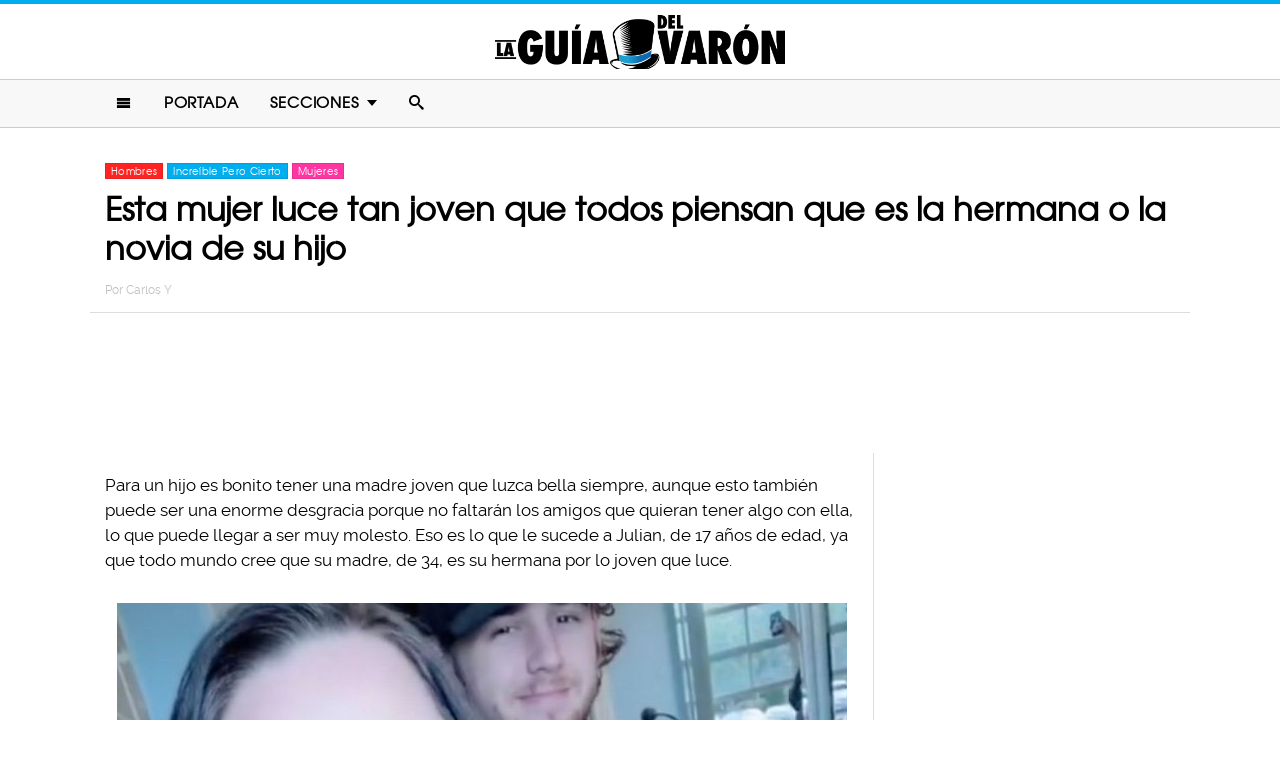

--- FILE ---
content_type: text/html; charset=UTF-8
request_url: https://www.laguiadelvaron.com/hombres/luce-tan-joven-la-confunden-con-hermana-de-su-hijo/
body_size: 10073
content:
<!DOCTYPE html>
<html lang="es" xmlns:og="http://ogp.me/ns#" xmlns:fb="http://ogp.me/ns/fb#">
<head >
<meta charset="UTF-8" />
<meta name="description" content="Dayna Qazi tiene 34 años de edad y su hijo Julian, 17, pero constantemente les preguntan si son hermanos, por lo que compartieron un video en redes bromeando con esto" />
<meta name="viewport" content="width=device-width, initial-scale=1" />
<meta name="viewport" content="width=device-width, initial-scale=1.0"/><title>Madre e hijo parecen hermanos; ella luce muy joven</title>
<meta name='robots' content='max-image-preview:large' />
<script type="text/javascript" id="wpp-js" src="https://www.laguiadelvaron.com/wp-content/plugins/wordpress-popular-posts/assets/js/wpp.min.js" async="async" data-sampling="1" data-sampling-rate="75" data-api-url="https://www.laguiadelvaron.com/wp-json/wordpress-popular-posts" data-post-id="376353" data-token="5786bd8e39" data-lang="0" data-debug="0"></script>

<script>function loadFont(a,b,c){function d(){if(!window.FontFace)return!1;var a=new FontFace("t",'url("data:application/font-woff2,") format("woff2")');return a.load(),"loading"===a.status}var e=navigator.userAgent,f=!window.addEventListener||e.match(/(Android (2|3|4.0|4.1|4.2|4.3))|(Opera (Mini|Mobi))/)&&!e.match(/Chrome/);if(!f){var g={};try{g=localStorage||{}}catch(h){}var i="x-font-"+a,j=i+"url",k=i+"css",l=g[j],m=g[k],n=document.createElement("style");if(n.rel="stylesheet",document.head.appendChild(n),!m||l!==b&&l!==c){var o=c&&d()?c:b,p=new XMLHttpRequest;p.open("GET",o),p.onload=function(){p.status>=200&&p.status<400&&(g[j]=o,g[k]=n.textContent=p.responseText)},p.send()}else n.textContent=m}}</script><script>loadFont('laguiafont', '/wp-content/themes/lgdv/css/data3-woff.css?v5.2', '/wp-content/themes/lgdv/css/data3-woff2.css?v5.2')</script>

<link rel='dns-prefetch' href='//www.laguiadelvaron.com' />
<link rel="alternate" type="application/rss+xml" title="La Guia Del Varon &raquo; Feed" href="https://www.laguiadelvaron.com/feed/" />
<link rel="alternate" type="application/rss+xml" title="La Guia Del Varon &raquo; Comments Feed" href="https://www.laguiadelvaron.com/comments/feed/" />
<link rel="canonical" href="https://www.laguiadelvaron.com/hombres/luce-tan-joven-la-confunden-con-hermana-de-su-hijo/" />
<link rel='stylesheet' id='lgdv-css' href='https://www.laguiadelvaron.com/wp-content/themes/lgdv/style.css?ver=20170901ar4' type='text/css' media='all' />
<link rel='stylesheet' id='wp-block-library-css' href='https://www.laguiadelvaron.com/wp-includes/css/dist/block-library/style.min.css?ver=6.5.7' type='text/css' media='all' />
<style id='classic-theme-styles-inline-css' type='text/css'>
/*! This file is auto-generated */
.wp-block-button__link{color:#fff;background-color:#32373c;border-radius:9999px;box-shadow:none;text-decoration:none;padding:calc(.667em + 2px) calc(1.333em + 2px);font-size:1.125em}.wp-block-file__button{background:#32373c;color:#fff;text-decoration:none}
</style>
<style id='global-styles-inline-css' type='text/css'>
body{--wp--preset--color--black: #000000;--wp--preset--color--cyan-bluish-gray: #abb8c3;--wp--preset--color--white: #ffffff;--wp--preset--color--pale-pink: #f78da7;--wp--preset--color--vivid-red: #cf2e2e;--wp--preset--color--luminous-vivid-orange: #ff6900;--wp--preset--color--luminous-vivid-amber: #fcb900;--wp--preset--color--light-green-cyan: #7bdcb5;--wp--preset--color--vivid-green-cyan: #00d084;--wp--preset--color--pale-cyan-blue: #8ed1fc;--wp--preset--color--vivid-cyan-blue: #0693e3;--wp--preset--color--vivid-purple: #9b51e0;--wp--preset--gradient--vivid-cyan-blue-to-vivid-purple: linear-gradient(135deg,rgba(6,147,227,1) 0%,rgb(155,81,224) 100%);--wp--preset--gradient--light-green-cyan-to-vivid-green-cyan: linear-gradient(135deg,rgb(122,220,180) 0%,rgb(0,208,130) 100%);--wp--preset--gradient--luminous-vivid-amber-to-luminous-vivid-orange: linear-gradient(135deg,rgba(252,185,0,1) 0%,rgba(255,105,0,1) 100%);--wp--preset--gradient--luminous-vivid-orange-to-vivid-red: linear-gradient(135deg,rgba(255,105,0,1) 0%,rgb(207,46,46) 100%);--wp--preset--gradient--very-light-gray-to-cyan-bluish-gray: linear-gradient(135deg,rgb(238,238,238) 0%,rgb(169,184,195) 100%);--wp--preset--gradient--cool-to-warm-spectrum: linear-gradient(135deg,rgb(74,234,220) 0%,rgb(151,120,209) 20%,rgb(207,42,186) 40%,rgb(238,44,130) 60%,rgb(251,105,98) 80%,rgb(254,248,76) 100%);--wp--preset--gradient--blush-light-purple: linear-gradient(135deg,rgb(255,206,236) 0%,rgb(152,150,240) 100%);--wp--preset--gradient--blush-bordeaux: linear-gradient(135deg,rgb(254,205,165) 0%,rgb(254,45,45) 50%,rgb(107,0,62) 100%);--wp--preset--gradient--luminous-dusk: linear-gradient(135deg,rgb(255,203,112) 0%,rgb(199,81,192) 50%,rgb(65,88,208) 100%);--wp--preset--gradient--pale-ocean: linear-gradient(135deg,rgb(255,245,203) 0%,rgb(182,227,212) 50%,rgb(51,167,181) 100%);--wp--preset--gradient--electric-grass: linear-gradient(135deg,rgb(202,248,128) 0%,rgb(113,206,126) 100%);--wp--preset--gradient--midnight: linear-gradient(135deg,rgb(2,3,129) 0%,rgb(40,116,252) 100%);--wp--preset--font-size--small: 13px;--wp--preset--font-size--medium: 20px;--wp--preset--font-size--large: 36px;--wp--preset--font-size--x-large: 42px;--wp--preset--spacing--20: 0.44rem;--wp--preset--spacing--30: 0.67rem;--wp--preset--spacing--40: 1rem;--wp--preset--spacing--50: 1.5rem;--wp--preset--spacing--60: 2.25rem;--wp--preset--spacing--70: 3.38rem;--wp--preset--spacing--80: 5.06rem;--wp--preset--shadow--natural: 6px 6px 9px rgba(0, 0, 0, 0.2);--wp--preset--shadow--deep: 12px 12px 50px rgba(0, 0, 0, 0.4);--wp--preset--shadow--sharp: 6px 6px 0px rgba(0, 0, 0, 0.2);--wp--preset--shadow--outlined: 6px 6px 0px -3px rgba(255, 255, 255, 1), 6px 6px rgba(0, 0, 0, 1);--wp--preset--shadow--crisp: 6px 6px 0px rgba(0, 0, 0, 1);}:where(.is-layout-flex){gap: 0.5em;}:where(.is-layout-grid){gap: 0.5em;}body .is-layout-flex{display: flex;}body .is-layout-flex{flex-wrap: wrap;align-items: center;}body .is-layout-flex > *{margin: 0;}body .is-layout-grid{display: grid;}body .is-layout-grid > *{margin: 0;}:where(.wp-block-columns.is-layout-flex){gap: 2em;}:where(.wp-block-columns.is-layout-grid){gap: 2em;}:where(.wp-block-post-template.is-layout-flex){gap: 1.25em;}:where(.wp-block-post-template.is-layout-grid){gap: 1.25em;}.has-black-color{color: var(--wp--preset--color--black) !important;}.has-cyan-bluish-gray-color{color: var(--wp--preset--color--cyan-bluish-gray) !important;}.has-white-color{color: var(--wp--preset--color--white) !important;}.has-pale-pink-color{color: var(--wp--preset--color--pale-pink) !important;}.has-vivid-red-color{color: var(--wp--preset--color--vivid-red) !important;}.has-luminous-vivid-orange-color{color: var(--wp--preset--color--luminous-vivid-orange) !important;}.has-luminous-vivid-amber-color{color: var(--wp--preset--color--luminous-vivid-amber) !important;}.has-light-green-cyan-color{color: var(--wp--preset--color--light-green-cyan) !important;}.has-vivid-green-cyan-color{color: var(--wp--preset--color--vivid-green-cyan) !important;}.has-pale-cyan-blue-color{color: var(--wp--preset--color--pale-cyan-blue) !important;}.has-vivid-cyan-blue-color{color: var(--wp--preset--color--vivid-cyan-blue) !important;}.has-vivid-purple-color{color: var(--wp--preset--color--vivid-purple) !important;}.has-black-background-color{background-color: var(--wp--preset--color--black) !important;}.has-cyan-bluish-gray-background-color{background-color: var(--wp--preset--color--cyan-bluish-gray) !important;}.has-white-background-color{background-color: var(--wp--preset--color--white) !important;}.has-pale-pink-background-color{background-color: var(--wp--preset--color--pale-pink) !important;}.has-vivid-red-background-color{background-color: var(--wp--preset--color--vivid-red) !important;}.has-luminous-vivid-orange-background-color{background-color: var(--wp--preset--color--luminous-vivid-orange) !important;}.has-luminous-vivid-amber-background-color{background-color: var(--wp--preset--color--luminous-vivid-amber) !important;}.has-light-green-cyan-background-color{background-color: var(--wp--preset--color--light-green-cyan) !important;}.has-vivid-green-cyan-background-color{background-color: var(--wp--preset--color--vivid-green-cyan) !important;}.has-pale-cyan-blue-background-color{background-color: var(--wp--preset--color--pale-cyan-blue) !important;}.has-vivid-cyan-blue-background-color{background-color: var(--wp--preset--color--vivid-cyan-blue) !important;}.has-vivid-purple-background-color{background-color: var(--wp--preset--color--vivid-purple) !important;}.has-black-border-color{border-color: var(--wp--preset--color--black) !important;}.has-cyan-bluish-gray-border-color{border-color: var(--wp--preset--color--cyan-bluish-gray) !important;}.has-white-border-color{border-color: var(--wp--preset--color--white) !important;}.has-pale-pink-border-color{border-color: var(--wp--preset--color--pale-pink) !important;}.has-vivid-red-border-color{border-color: var(--wp--preset--color--vivid-red) !important;}.has-luminous-vivid-orange-border-color{border-color: var(--wp--preset--color--luminous-vivid-orange) !important;}.has-luminous-vivid-amber-border-color{border-color: var(--wp--preset--color--luminous-vivid-amber) !important;}.has-light-green-cyan-border-color{border-color: var(--wp--preset--color--light-green-cyan) !important;}.has-vivid-green-cyan-border-color{border-color: var(--wp--preset--color--vivid-green-cyan) !important;}.has-pale-cyan-blue-border-color{border-color: var(--wp--preset--color--pale-cyan-blue) !important;}.has-vivid-cyan-blue-border-color{border-color: var(--wp--preset--color--vivid-cyan-blue) !important;}.has-vivid-purple-border-color{border-color: var(--wp--preset--color--vivid-purple) !important;}.has-vivid-cyan-blue-to-vivid-purple-gradient-background{background: var(--wp--preset--gradient--vivid-cyan-blue-to-vivid-purple) !important;}.has-light-green-cyan-to-vivid-green-cyan-gradient-background{background: var(--wp--preset--gradient--light-green-cyan-to-vivid-green-cyan) !important;}.has-luminous-vivid-amber-to-luminous-vivid-orange-gradient-background{background: var(--wp--preset--gradient--luminous-vivid-amber-to-luminous-vivid-orange) !important;}.has-luminous-vivid-orange-to-vivid-red-gradient-background{background: var(--wp--preset--gradient--luminous-vivid-orange-to-vivid-red) !important;}.has-very-light-gray-to-cyan-bluish-gray-gradient-background{background: var(--wp--preset--gradient--very-light-gray-to-cyan-bluish-gray) !important;}.has-cool-to-warm-spectrum-gradient-background{background: var(--wp--preset--gradient--cool-to-warm-spectrum) !important;}.has-blush-light-purple-gradient-background{background: var(--wp--preset--gradient--blush-light-purple) !important;}.has-blush-bordeaux-gradient-background{background: var(--wp--preset--gradient--blush-bordeaux) !important;}.has-luminous-dusk-gradient-background{background: var(--wp--preset--gradient--luminous-dusk) !important;}.has-pale-ocean-gradient-background{background: var(--wp--preset--gradient--pale-ocean) !important;}.has-electric-grass-gradient-background{background: var(--wp--preset--gradient--electric-grass) !important;}.has-midnight-gradient-background{background: var(--wp--preset--gradient--midnight) !important;}.has-small-font-size{font-size: var(--wp--preset--font-size--small) !important;}.has-medium-font-size{font-size: var(--wp--preset--font-size--medium) !important;}.has-large-font-size{font-size: var(--wp--preset--font-size--large) !important;}.has-x-large-font-size{font-size: var(--wp--preset--font-size--x-large) !important;}
.wp-block-navigation a:where(:not(.wp-element-button)){color: inherit;}
:where(.wp-block-post-template.is-layout-flex){gap: 1.25em;}:where(.wp-block-post-template.is-layout-grid){gap: 1.25em;}
:where(.wp-block-columns.is-layout-flex){gap: 2em;}:where(.wp-block-columns.is-layout-grid){gap: 2em;}
.wp-block-pullquote{font-size: 1.5em;line-height: 1.6;}
</style>
<link rel="https://api.w.org/" href="https://www.laguiadelvaron.com/wp-json/" /><link rel="alternate" type="application/json" href="https://www.laguiadelvaron.com/wp-json/wp/v2/posts/376353" /><link rel="alternate" type="application/json+oembed" href="https://www.laguiadelvaron.com/wp-json/oembed/1.0/embed?url=https%3A%2F%2Fwww.laguiadelvaron.com%2Fhombres%2Fluce-tan-joven-la-confunden-con-hermana-de-su-hijo%2F" />
<link rel="alternate" type="text/xml+oembed" href="https://www.laguiadelvaron.com/wp-json/oembed/1.0/embed?url=https%3A%2F%2Fwww.laguiadelvaron.com%2Fhombres%2Fluce-tan-joven-la-confunden-con-hermana-de-su-hijo%2F&#038;format=xml" />
		<meta property="fb:pages" content="671899149606397" />
					<meta property="ia:markup_url" content="https://www.laguiadelvaron.com/hombres/luce-tan-joven-la-confunden-con-hermana-de-su-hijo/?ia_markup=1" />
			            <style id="wpp-loading-animation-styles">@-webkit-keyframes bgslide{from{background-position-x:0}to{background-position-x:-200%}}@keyframes bgslide{from{background-position-x:0}to{background-position-x:-200%}}.wpp-widget-block-placeholder,.wpp-shortcode-placeholder{margin:0 auto;width:60px;height:3px;background:#dd3737;background:linear-gradient(90deg,#dd3737 0%,#571313 10%,#dd3737 100%);background-size:200% auto;border-radius:3px;-webkit-animation:bgslide 1s infinite linear;animation:bgslide 1s infinite linear}</style>
            <link rel="icon" href="https://www.laguiadelvaron.com/wp-content/themes/lgdv/images/favicon.ico" />
<style type="text/css">.site-title a { background: url(https://www.laguiadelvaron.com/wp-content/uploads/2023/01/Logo-LGDV-528-x110.png) no-repeat !important; }</style>
<script type='text/javascript' src="/wp-content/themes/lgdv/js/allv25.js?v170302a" async></script>
<meta property="fb:pages" content="671899149606397" />

<!-- Google Tag Manager -->
<script>(function(w,d,s,l,i){w[l]=w[l]||[];w[l].push({'gtm.start':
new Date().getTime(),event:'gtm.js'});var f=d.getElementsByTagName(s)[0],
j=d.createElement(s),dl=l!='dataLayer'?'&l='+l:'';j.async=true;j.src=
'https://www.googletagmanager.com/gtm.js?id='+i+dl;f.parentNode.insertBefore(j,f);
})(window,document,'script','dataLayer','GTM-M2CK5J');</script>
<!-- End Google Tag Manager -->

<!-- Google Tag Manager (noscript) -->
<noscript><iframe src="https://www.googletagmanager.com/ns.html?id=GTM-M2CK5J"
height="0" width="0" style="display:none;visibility:hidden"></iframe></noscript>
<!-- End Google Tag Manager (noscript) --><!-- AdX -->
<script async src="https://securepubads.g.doubleclick.net/tag/js/gpt.js"></script>
<script>
  window.googletag = window.googletag || {cmd: []};
  googletag.cmd.push(function() {
    googletag.defineSlot('/86430479/LGDV/LGDV_Top_Billboard', [[336, 280], [300, 250], [728, 90], [970, 250], [320, 50], [970, 90], [1, 1], [320, 100]], 'div-gpt-ad-1653885668587-0').addService(googletag.pubads());
    googletag.defineSlot('/86430479/LGDV/LGDV_POSTS_1ST', [[336, 280], [1, 1], [300, 250], 'fluid'], 'div-gpt-ad-1507916684908-1').addService(googletag.pubads());
    googletag.defineSlot('/86430479/LGDV/LGDV_POSTS_2ND', [[300, 250], [336, 280]], 'div-gpt-ad-1507916684908-2').addService(googletag.pubads());
    googletag.defineSlot('/86430479/LGDV/LGDV_POSTS_3RD', [[160, 600], [336, 280], [300, 250], [300, 600]], 'div-gpt-ad-1507916684908-3').addService(googletag.pubads());
    googletag.defineSlot('/86430479/LGDV/LGDV_POSTS_4TH', [300, 250], 'div-gpt-ad-1507916684908-4').addService(googletag.pubads());
    googletag.defineSlot('/86430479/LGDV/LGDV_POSTS_5TH', [[300, 250], [300, 600]], 'div-gpt-ad-1507916684908-5').addService(googletag.pubads());

    googletag.pubads().enableSingleRequest();
    googletag.pubads().collapseEmptyDivs();
    googletag.pubads().enableVideoAds();

  // C) Enable lazy loading with...
  googletag.pubads().enableLazyLoad({
    fetchMarginPercent: 100,  // Fetch slots within 1 viewports.
    renderMarginPercent: 75,  // Render slots within .75 viewports.
    mobileScaling: 2  // 2X the above values on mobile.
  });

    googletag.enableServices();
  });
</script><!-- Auto ads -->
<script data-ad-client="ca-pub-1826128735587518" async src="https://pagead2.googlesyndication.com/pagead/js/adsbygoogle.js"></script><link rel="preload" href="/wp-content/themes/lgdv/style.css?ver=20170901ar4" as="style"><link rel="preload" href="/wp-includes/css/dist/block-library/style.min.css?ver=6.5.7" as="style">
<!-- START - Open Graph and Twitter Card Tags 3.3.3 -->
 <!-- Facebook Open Graph -->
  <meta property="og:locale" content="es_LA"/>
  <meta property="og:site_name" content="La Guia Del Varon"/>
  <meta property="og:title" content="Esta mujer luce tan joven que todos piensan que es la hermana o la novia de su hijo"/>
  <meta property="og:url" content="https://www.laguiadelvaron.com/hombres/luce-tan-joven-la-confunden-con-hermana-de-su-hijo/"/>
  <meta property="og:type" content="article"/>
  <meta property="og:description" content="Para un hijo es bonito tener una madre joven que luzca bella siempre, aunque esto también puede ser una enorme desgracia porque no faltarán los amigos que quieran tener algo con ella, lo que puede llegar a ser muy molesto. Eso es lo que le sucede a Julian, de 17 años de edad, ya que todo mundo cree"/>
  <meta property="og:image" content="https://www.laguiadelvaron.com/wp-content/uploads/2020/05/COVER-ñora3.jpg"/>
  <meta property="og:image:url" content="https://www.laguiadelvaron.com/wp-content/uploads/2020/05/COVER-ñora3.jpg"/>
  <meta property="og:image:secure_url" content="https://www.laguiadelvaron.com/wp-content/uploads/2020/05/COVER-ñora3.jpg"/>
  <meta property="article:published_time" content="2020-05-15T12:32:53-05:00"/>
  <meta property="article:modified_time" content="2020-05-15T12:32:58-05:00" />
  <meta property="og:updated_time" content="2020-05-15T12:32:58-05:00" />
  <meta property="fb:app_id" content="1725804174370182"/>
 <!-- Google+ / Schema.org -->
 <!-- Twitter Cards -->
 <!-- SEO -->
 <!-- Misc. tags -->
 <!-- is_singular -->
<!-- END - Open Graph and Twitter Card Tags 3.3.3 -->
	
</head>
<body class="post-template-default single single-post postid-376353 single-format-standard custom-header header-image header-full-width content-sidebar genesis-breadcrumbs-hidden" itemscope itemtype="https://schema.org/WebPage">	<div id="sb-site">
<div class="site-container"><header class="site-header" itemscope itemtype="https://schema.org/WPHeader"><div class="wrap"><div class="title-area"><p class="site-title" itemprop="headline"><a href="https://www.laguiadelvaron.com/">La Guia Del Varon</a></p></div><div class="clearfix"></div>
<div class="responsive-search sb-right">
    <form role="search" method="get" class="search-form" action="https://www.laguiadelvaron.com/">
            <input type="text" value="" name="s" class="search-input" placeholder="Buscar en el sitio" /><input type="submit" class="search-submit" value="Buscar" />
    </form>
</div>
    <a class="sb-toggle-left" href="#"><i class="icon-menu"></i></a>
	<a class="sb-toggle-right search-icon" href="#"><i class="icon-search"></i></a>
</div></header><nav class="nav-primary" aria-label="Main" itemscope itemtype="https://schema.org/SiteNavigationElement"><div class="wrap"><ul id="menu-main-menu" class="menu genesis-nav-menu menu-primary"><li class="menu-item mobile-item"><a class="sb-toggle-left" href="#"><i class="icon-menu"></i></a></li><li id="menu-item-153" class="menu-item menu-item-type-custom menu-item-object-custom menu-item-153"><a href="/" itemprop="url"><span itemprop="name">Portada</span></a></li>
<li id="menu-item-154" class="menu-item menu-item-type-custom menu-item-object-custom menu-item-has-children menu-item-154"><a itemprop="url"><span itemprop="name">Secciones</span></a>
<ul class="sub-menu">
	<li id="menu-item-1516" class="menu-item menu-item-type-taxonomy menu-item-object-category menu-item-1516"><a href="https://www.laguiadelvaron.com/category/autos/" itemprop="url"><span itemprop="name">Autos</span></a></li>
	<li id="menu-item-960" class="menu-item menu-item-type-taxonomy menu-item-object-category menu-item-960"><a href="https://www.laguiadelvaron.com/category/deportes/" itemprop="url"><span itemprop="name">Deportes</span></a></li>
	<li id="menu-item-969" class="menu-item menu-item-type-taxonomy menu-item-object-category menu-item-969"><a href="https://www.laguiadelvaron.com/category/entretenimiento/" itemprop="url"><span itemprop="name">Entretenimiento</span></a></li>
	<li id="menu-item-1518" class="menu-item menu-item-type-taxonomy menu-item-object-category menu-item-1518"><a href="https://www.laguiadelvaron.com/category/estilo/" itemprop="url"><span itemprop="name">Estilo &#038; Moda</span></a></li>
	<li id="menu-item-962" class="menu-item menu-item-type-taxonomy menu-item-object-category current-post-ancestor current-menu-parent current-post-parent menu-item-962"><a href="https://www.laguiadelvaron.com/category/hombres/" itemprop="url"><span itemprop="name">Hombres</span></a></li>
	<li id="menu-item-963" class="menu-item menu-item-type-taxonomy menu-item-object-category menu-item-963"><a href="https://www.laguiadelvaron.com/category/humor/" itemprop="url"><span itemprop="name">Humor &#038; Risa</span></a></li>
	<li id="menu-item-1519" class="menu-item menu-item-type-taxonomy menu-item-object-category current-post-ancestor current-menu-parent current-post-parent menu-item-1519"><a href="https://www.laguiadelvaron.com/category/increible/" itemprop="url"><span itemprop="name">Increíble Pero Cierto</span></a></li>
	<li id="menu-item-964" class="menu-item menu-item-type-taxonomy menu-item-object-category current-post-ancestor current-menu-parent current-post-parent menu-item-964"><a href="https://www.laguiadelvaron.com/category/mujeres/" itemprop="url"><span itemprop="name">Mujeres</span></a></li>
	<li id="menu-item-965" class="menu-item menu-item-type-taxonomy menu-item-object-category menu-item-965"><a href="https://www.laguiadelvaron.com/category/noticias/" itemprop="url"><span itemprop="name">Noticias</span></a></li>
	<li id="menu-item-966" class="menu-item menu-item-type-taxonomy menu-item-object-category menu-item-966"><a href="https://www.laguiadelvaron.com/category/relaciones/" itemprop="url"><span itemprop="name">Relaciones</span></a></li>
	<li id="menu-item-970" class="menu-item menu-item-type-taxonomy menu-item-object-category menu-item-970"><a href="https://www.laguiadelvaron.com/category/tecnologia/" itemprop="url"><span itemprop="name">Tecnología</span></a></li>
	<li id="menu-item-968" class="menu-item menu-item-type-taxonomy menu-item-object-category menu-item-968"><a href="https://www.laguiadelvaron.com/category/videos/" itemprop="url"><span itemprop="name">Videos</span></a></li>
</ul>
</li>
<li class="menu-item mobile-item"><a class="sb-toggle-right search-icon" href="#"><i class="icon-search"></i></a></li></ul></div></nav><div class="site-inner">   <div class="header-box">
   <div class="single-post-category">
                    <a rel="category tag" class="hombres" href="https://www.laguiadelvaron.com/category/hombres/">Hombres</a>
                        <a rel="category tag" class="increible" href="https://www.laguiadelvaron.com/category/increible/">Increíble Pero Cierto</a>
                        <a rel="category tag" class="mujeres" href="https://www.laguiadelvaron.com/category/mujeres/">Mujeres</a>
               </div>
   <h1 class="entry-title" itemprop="headline">Esta mujer luce tan joven que todos piensan que es la hermana o la novia de su hijo</h1>
<p class="entry-meta">Por <span class="entry-author" itemprop="author" itemscope itemtype="http://schema.org/Person"><a href="https://www.laguiadelvaron.com/author/carlos" class="entry-author-link" itemprop="url" rel="author"><span class="entry-author-name" itemprop="name">Carlos Y</span></a></span></p>
</div> 
    <div class="topbillboard"  style="float:none; text-align:center; margin:2rem 0!important; min-height:100px;">
  
  <!-- /86430479/LGDV/LGDV_Top_Billboard -->
  <div id='div-gpt-ad-1653885668587-0'>
    <script>
      googletag.cmd.push(function() { googletag.display('div-gpt-ad-1653885668587-0'); });
    </script>
  </div>

</div><div class="content-sidebar-wrap"><main class="content"><article class="post-376353 post type-post status-publish format-standard has-post-thumbnail category-hombres category-increible category-mujeres entry" aria-label="Esta mujer luce tan joven que todos piensan que es la hermana o la novia de su hijo" itemscope itemtype="https://schema.org/CreativeWork"><header class="entry-header"></header><div class="entry-content" itemprop="text"><p>Para un hijo es bonito tener una madre joven que luzca bella siempre, aunque esto también puede ser una enorme desgracia porque no faltarán los amigos que quieran tener algo con ella, lo que puede llegar a ser muy molesto. Eso es lo que le sucede a Julian, de 17 años de edad, ya que todo mundo cree que su madre, de 34, es su hermana por lo joven que luce.</p><div class="full-adsense" style="float:none;text-align:center;margin: 3rem 0;">

  <!-- /86430479/LGDV/LGDV_POSTS_1ST -->
  <div id='div-gpt-ad-1507916684908-1'>
  <script>
  googletag.cmd.push(function() { googletag.display('div-gpt-ad-1507916684908-1'); });
  </script>
  </div>

</div>
<p><a href="https://www.laguiadelvaron.com/wp-content/uploads/2020/05/delvide.jpg"><img decoding="async" class="alignnone size-large wp-image-376383" src="https://www.laguiadelvaron.com/wp-content/uploads/2020/05/delvide-730x383.jpg" alt="" width="730" height="383" srcset="https://www.laguiadelvaron.com/wp-content/uploads/2020/05/delvide-730x383.jpg 730w, https://www.laguiadelvaron.com/wp-content/uploads/2020/05/delvide-400x210.jpg 400w, https://www.laguiadelvaron.com/wp-content/uploads/2020/05/delvide-520x272.jpg 520w, https://www.laguiadelvaron.com/wp-content/uploads/2020/05/delvide.jpg 1200w" sizes="(max-width: 730px) 100vw, 730px" /></a></p>
<p>Dayna Qazi tiene 34 años y es madre de este joven, a quien dio a luz cuando ella tenía solo 16 años. Viven en Irvine, California y ella se dedica a la fotografía. A pesar de que ha tenido dificultades, ser madre es lo mejor que le ha pasado en la vida, y ahora que su hijo ya es casi un adulto disfruta mucho más haciendo cosas juntos.</p>
<p>Como ya están acostumbrados a que constantemente les pregunten si son hermanos, hicieron un video para bromear con esta situación y de inmediato se hizo viral alcanzando miles de vistas, y es que en realidad es una mujer joven y le ayuda llevar una vida sana. Reconoce que no se arrepiente de su maternidad temprana, ya que ahora su hijo es su mejor amigo.</p>
<p><a href="https://www.laguiadelvaron.com/wp-content/uploads/2020/05/ladeina.jpg"><img decoding="async" class="alignnone size-large wp-image-376391" src="https://www.laguiadelvaron.com/wp-content/uploads/2020/05/ladeina-394x700.jpg" alt="" width="394" height="700" srcset="https://www.laguiadelvaron.com/wp-content/uploads/2020/05/ladeina-394x700.jpg 394w, https://www.laguiadelvaron.com/wp-content/uploads/2020/05/ladeina-309x550.jpg 309w, https://www.laguiadelvaron.com/wp-content/uploads/2020/05/ladeina.jpg 720w" sizes="(max-width: 394px) 100vw, 394px" /></a></p>
<p>A través de su video bromearon preguntando: &#8220;¿Es tu hijo?&#8221; y &#8220;¿Es tu hermana?&#8221;, y en los comentarios algunos incluso aseguran que ahora ella se ve más joven que su propio hijo, lo que seguramente le cae muy bien a Dayna. La madre ha reconocido que se ha hecho algunos &#8220;trabajitos&#8221; estéticos y usa algunos trucos de maquillaje para verse tan joven.</p>
<p><a href="https://www.laguiadelvaron.com/wp-content/uploads/2020/05/areyoubeat.jpg"><img loading="lazy" decoding="async" class="alignnone size-full wp-image-376395" src="https://www.laguiadelvaron.com/wp-content/uploads/2020/05/areyoubeat.jpg" alt="" width="434" height="700" srcset="https://www.laguiadelvaron.com/wp-content/uploads/2020/05/areyoubeat.jpg 434w, https://www.laguiadelvaron.com/wp-content/uploads/2020/05/areyoubeat-341x550.jpg 341w" sizes="(max-width: 434px) 100vw, 434px" /></a></p>
<p>Finalmente preguntaron: &#8220;¿Son mejores amigos?&#8221;, a lo que responden que sí, por supuesto, aunque como dijimos al inicio, no debe ser fácil para Julian que sus amigos constantemente le pidan el número de su &#8220;hermana&#8221;, y es posible que tampoco invite demasiado a sus compañeros de la escuela a su casa, y el motivo no necesariamente es la cuarentena.</p>
<div class="full-adsense" style="float:none;text-align:center;margin: 2.4rem 0;">
    
  <!-- /86430479/LGDV/LGDV_POSTS_3RD -->
  <div id='div-gpt-ad-1507916684908-3'>
  <script>
  googletag.cmd.push(function() { googletag.display('div-gpt-ad-1507916684908-3'); });
  </script>
  </div>

</div><!-- CONTENT END 1 -->
</div></article>		<section class="fuentes-art">
        <div class="credit-button">
            <span class="icon"></span><h3>Creditos:</h3>
								
				<span class="credit-sources">Unilad</span>
            <i class="fa-angle-down pull-right credit-icon"></i>
        </div>
        <div class="credit-wrapper">
            <ol class="credit-full-sources">
                	            	        	                                <li>
                                    <p><a href="https://www.unilad.co.uk/viral/california-mum-often-mistaken-for-17-year-old-sons-younger-sister/" target="_blank"> Unilad</a>
                                   </p>
                                </li>
                            	 
            </ol>	
        </div>
	</section>
    </main><aside class="sidebar sidebar-primary widget-area" role="complementary" aria-label="Primary Sidebar" itemscope itemtype="https://schema.org/WPSideBar"><section id="ai_widget-2" class="widget block-widget"><div class="widget-wrap"><div class="sidebarad">

  <!-- /86430479/LGDV/LGDV_POSTS_4TH -->
  <div id='div-gpt-ad-1507916684908-4'>
  <script>
  googletag.cmd.push(function() { googletag.display('div-gpt-ad-1507916684908-4'); });
  </script>
  </div>

</div></div></section>

<section id="wpp-2" class="widget popular-posts"><div class="widget-wrap">

</div></section>

<section id="ai_widget-3" class="widget block-widget"><div class="widget-wrap"><div class="mysticky">

  <!-- /86430479/LGDV/LGDV_POSTS_5TH -->
  <div id='div-gpt-ad-1507916684908-5'>
  <script>
  googletag.cmd.push(function() { googletag.display('div-gpt-ad-1507916684908-5'); });
  </script>
  </div>

</div></div></section>
</aside></div>   
		<div class="clearfix"></div>
		<div class="custom-related-posts">
		<div class='yarpp yarpp-related yarpp-related-website yarpp-template-yarpp-template-okchicas'>
<h3>Artículos Recomendados</h3>
<div class="yarpp-thumbnails-horizontal">
					<a href="https://www.laguiadelvaron.com/hombres/mama-luce-tan-joven-que-creen-que-es-la-novia/" class="yarpp-thumbnail" rel="bookmark" title="Compartió una foto de su mamá y ella luce tan joven que todos piensan que es su novia">
			<img width="520" height="272" src="https://www.laguiadelvaron.com/wp-content/uploads/2019/08/0508201-2-520x272.jpg" class="attachment-portfolio size-portfolio wp-post-image" alt="" decoding="async" loading="lazy" srcset="https://www.laguiadelvaron.com/wp-content/uploads/2019/08/0508201-2-520x272.jpg 520w, https://www.laguiadelvaron.com/wp-content/uploads/2019/08/0508201-2-400x209.jpg 400w, https://www.laguiadelvaron.com/wp-content/uploads/2019/08/0508201-2-730x381.jpg 730w, https://www.laguiadelvaron.com/wp-content/uploads/2019/08/0508201-2.jpg 1200w" sizes="(max-width: 520px) 100vw, 520px" />                             <!--<img src="" width="" height="" title="" alt=""/>-->
            <div class="desc"><span>Compartió una foto de su mamá y ella luce tan joven que todos piensan que es su novia</span></div>
            </a>
							<a href="https://www.laguiadelvaron.com/increible/abuela-se-muda-al-asilo-con-su-hijo/" class="yarpp-thumbnail" rel="bookmark" title="Abuelita de 98 años se muda al asilo de ancianos donde está su hijo de 80 años para cuidarlo">
			<img width="520" height="272" src="https://www.laguiadelvaron.com/wp-content/uploads/2017/10/COVER-Abuelita-de-98-años-se-muda-al-asilo-de-ancianos-donde-está-su-hijo-de-80-520x272.jpg" class="attachment-portfolio size-portfolio wp-post-image" alt="" decoding="async" loading="lazy" srcset="https://www.laguiadelvaron.com/wp-content/uploads/2017/10/COVER-Abuelita-de-98-años-se-muda-al-asilo-de-ancianos-donde-está-su-hijo-de-80-520x272.jpg 520w, https://www.laguiadelvaron.com/wp-content/uploads/2017/10/COVER-Abuelita-de-98-años-se-muda-al-asilo-de-ancianos-donde-está-su-hijo-de-80-400x209.jpg 400w, https://www.laguiadelvaron.com/wp-content/uploads/2017/10/COVER-Abuelita-de-98-años-se-muda-al-asilo-de-ancianos-donde-está-su-hijo-de-80-730x381.jpg 730w, https://www.laguiadelvaron.com/wp-content/uploads/2017/10/COVER-Abuelita-de-98-años-se-muda-al-asilo-de-ancianos-donde-está-su-hijo-de-80.jpg 1200w" sizes="(max-width: 520px) 100vw, 520px" />                             <!--<img src="" width="" height="" title="" alt=""/>-->
            <div class="desc"><span>Abuelita de 98 años se muda al asilo de ancianos donde está su hijo de 80 años para cuidarlo</span></div>
            </a>
							<a href="https://www.laguiadelvaron.com/videos/joven-da-una-leccion-a-anciana-racista/" class="yarpp-thumbnail" rel="bookmark" title="Joven exhibe y le da una lección a una anciana racista que pide que lo &#8216;expulsen&#8217; del país">
			<img width="520" height="272" src="https://www.laguiadelvaron.com/wp-content/uploads/2016/07/Cover-joven-le-dio-una-leccion-a-una-anciana-racista-520x272.jpg" class="attachment-portfolio size-portfolio wp-post-image" alt="" decoding="async" loading="lazy" srcset="https://www.laguiadelvaron.com/wp-content/uploads/2016/07/Cover-joven-le-dio-una-leccion-a-una-anciana-racista-520x272.jpg 520w, https://www.laguiadelvaron.com/wp-content/uploads/2016/07/Cover-joven-le-dio-una-leccion-a-una-anciana-racista-400x209.jpg 400w, https://www.laguiadelvaron.com/wp-content/uploads/2016/07/Cover-joven-le-dio-una-leccion-a-una-anciana-racista-730x381.jpg 730w, https://www.laguiadelvaron.com/wp-content/uploads/2016/07/Cover-joven-le-dio-una-leccion-a-una-anciana-racista.jpg 1200w" sizes="(max-width: 520px) 100vw, 520px" />                             <!--<img src="" width="" height="" title="" alt=""/>-->
            <div class="desc"><span>Joven exhibe y le da una lección a una anciana racista que pide que lo &#8216;expulsen&#8217; ...</span></div>
            </a>
							<a href="https://www.laguiadelvaron.com/relaciones/mujer-busca-a-padre-de-hijo-con-graffitis/" class="yarpp-thumbnail" rel="bookmark" title="Mujer embarazada está buscando al padre de su hijo por medio de graffitis en toda la ciudad">
			<img width="520" height="272" src="https://www.laguiadelvaron.com/wp-content/uploads/2019/08/COVERM1-1-520x272.jpg" class="attachment-portfolio size-portfolio wp-post-image" alt="" decoding="async" loading="lazy" srcset="https://www.laguiadelvaron.com/wp-content/uploads/2019/08/COVERM1-1-520x272.jpg 520w, https://www.laguiadelvaron.com/wp-content/uploads/2019/08/COVERM1-1-400x209.jpg 400w, https://www.laguiadelvaron.com/wp-content/uploads/2019/08/COVERM1-1-730x381.jpg 730w, https://www.laguiadelvaron.com/wp-content/uploads/2019/08/COVERM1-1.jpg 1200w" sizes="(max-width: 520px) 100vw, 520px" />                             <!--<img src="" width="" height="" title="" alt=""/>-->
            <div class="desc"><span>Mujer embarazada está buscando al padre de su hijo por medio de graffitis en toda la ciudad</span></div>
            </a>
							<a href="https://www.laguiadelvaron.com/mujeres/alexandra-andresen-billonaria-mas-joven-del-mundo/" class="yarpp-thumbnail" rel="bookmark" title="Esta chica tiene apenas 19 años ¡y ya es la billonaria más joven del mundo!">
			<img width="520" height="272" src="https://www.laguiadelvaron.com/wp-content/uploads/2016/03/Cover-Conoce-a-la-Billonaria-más-joven-del-mundo-520x272.jpg" class="attachment-portfolio size-portfolio wp-post-image" alt="" decoding="async" loading="lazy" srcset="https://www.laguiadelvaron.com/wp-content/uploads/2016/03/Cover-Conoce-a-la-Billonaria-más-joven-del-mundo-520x272.jpg 520w, https://www.laguiadelvaron.com/wp-content/uploads/2016/03/Cover-Conoce-a-la-Billonaria-más-joven-del-mundo-768x401.jpg 768w, https://www.laguiadelvaron.com/wp-content/uploads/2016/03/Cover-Conoce-a-la-Billonaria-más-joven-del-mundo-730x381.jpg 730w, https://www.laguiadelvaron.com/wp-content/uploads/2016/03/Cover-Conoce-a-la-Billonaria-más-joven-del-mundo.jpg 1200w" sizes="(max-width: 520px) 100vw, 520px" />                             <!--<img src="" width="" height="" title="" alt=""/>-->
            <div class="desc"><span>Esta chica tiene apenas 19 años ¡y ya es la billonaria más joven del mundo!</span></div>
            </a>
							<a href="https://www.laguiadelvaron.com/increible/novio-disfrazado-novia-tomar-examenes/" class="yarpp-thumbnail" rel="bookmark" title="Este joven fue descubierto disfrazado de su novia para presentar los exámenes de ella">
			<img width="520" height="272" src="https://www.laguiadelvaron.com/wp-content/uploads/2015/06/se-disfraza-de-su-novia-para-un-examen-520x272.jpg" class="attachment-portfolio size-portfolio wp-post-image" alt="Este joven fue descubierto disfrazado de su novia para presentar los exámenes de ella" decoding="async" loading="lazy" srcset="https://www.laguiadelvaron.com/wp-content/uploads/2015/06/se-disfraza-de-su-novia-para-un-examen-520x272.jpg 520w, https://www.laguiadelvaron.com/wp-content/uploads/2015/06/se-disfraza-de-su-novia-para-un-examen-730x380.jpg 730w, https://www.laguiadelvaron.com/wp-content/uploads/2015/06/se-disfraza-de-su-novia-para-un-examen.jpg 1152w" sizes="(max-width: 520px) 100vw, 520px" />                             <!--<img src="" width="" height="" title="" alt=""/>-->
            <div class="desc"><span>Este joven fue descubierto disfrazado de su novia para presentar los exámenes de ella</span></div>
            </a>
							<a href="https://www.laguiadelvaron.com/humor/lentes-museo-piensan-que-es-arte-moderno/" class="yarpp-thumbnail" rel="bookmark" title="Bromistas dejan unos lentes en el piso del museo y todos piensan que es Arte Moderno">
			<img width="520" height="272" src="https://www.laguiadelvaron.com/wp-content/uploads/2016/05/Cover-Broma-arte-520x272.jpg" class="attachment-portfolio size-portfolio wp-post-image" alt="" decoding="async" loading="lazy" srcset="https://www.laguiadelvaron.com/wp-content/uploads/2016/05/Cover-Broma-arte-520x272.jpg 520w, https://www.laguiadelvaron.com/wp-content/uploads/2016/05/Cover-Broma-arte-400x209.jpg 400w, https://www.laguiadelvaron.com/wp-content/uploads/2016/05/Cover-Broma-arte-730x381.jpg 730w, https://www.laguiadelvaron.com/wp-content/uploads/2016/05/Cover-Broma-arte.jpg 1200w" sizes="(max-width: 520px) 100vw, 520px" />                             <!--<img src="" width="" height="" title="" alt=""/>-->
            <div class="desc"><span>Bromistas dejan unos lentes en el piso del museo y todos piensan que es Arte Moderno</span></div>
            </a>
							<a href="https://www.laguiadelvaron.com/hombres/ex-nazi-se-quita-ofensivos-tatuajes/" class="yarpp-thumbnail" rel="bookmark" title="Abandonó sus ideales racistas y borró todos sus tatuajes nazis después de conocer a esta mujer">
			<img width="520" height="272" src="https://www.laguiadelvaron.com/wp-content/uploads/2017/10/COVER-Ex-Nazi-se-quita-ofensivos-tatuajes-gracias-a-esta-inusual-amistad-520x272.jpg" class="attachment-portfolio size-portfolio wp-post-image" alt="" decoding="async" loading="lazy" srcset="https://www.laguiadelvaron.com/wp-content/uploads/2017/10/COVER-Ex-Nazi-se-quita-ofensivos-tatuajes-gracias-a-esta-inusual-amistad-520x272.jpg 520w, https://www.laguiadelvaron.com/wp-content/uploads/2017/10/COVER-Ex-Nazi-se-quita-ofensivos-tatuajes-gracias-a-esta-inusual-amistad-400x209.jpg 400w, https://www.laguiadelvaron.com/wp-content/uploads/2017/10/COVER-Ex-Nazi-se-quita-ofensivos-tatuajes-gracias-a-esta-inusual-amistad-730x381.jpg 730w, https://www.laguiadelvaron.com/wp-content/uploads/2017/10/COVER-Ex-Nazi-se-quita-ofensivos-tatuajes-gracias-a-esta-inusual-amistad.jpg 1200w" sizes="(max-width: 520px) 100vw, 520px" />                             <!--<img src="" width="" height="" title="" alt=""/>-->
            <div class="desc"><span>Abandonó sus ideales racistas y borró todos sus tatuajes nazis después de conocer a esta mujer</span></div>
            </a>
							<a href="https://www.laguiadelvaron.com/mujeres/madre-rinde-homenaje-a-su-hijo-con-game-boy/" class="yarpp-thumbnail" rel="bookmark" title="Mamá rinde homenaje a su hijo muerto; llegó buscando un cargador para su Game Boy">
			<img width="520" height="272" src="https://www.laguiadelvaron.com/wp-content/uploads/2018/02/COVER-Madre-rinde-homenaje-a-su-hijo-muerto-jugando-con-su-Game-Boy-520x272.jpg" class="attachment-portfolio size-portfolio wp-post-image" alt="" decoding="async" loading="lazy" srcset="https://www.laguiadelvaron.com/wp-content/uploads/2018/02/COVER-Madre-rinde-homenaje-a-su-hijo-muerto-jugando-con-su-Game-Boy-520x272.jpg 520w, https://www.laguiadelvaron.com/wp-content/uploads/2018/02/COVER-Madre-rinde-homenaje-a-su-hijo-muerto-jugando-con-su-Game-Boy-400x209.jpg 400w, https://www.laguiadelvaron.com/wp-content/uploads/2018/02/COVER-Madre-rinde-homenaje-a-su-hijo-muerto-jugando-con-su-Game-Boy-730x381.jpg 730w, https://www.laguiadelvaron.com/wp-content/uploads/2018/02/COVER-Madre-rinde-homenaje-a-su-hijo-muerto-jugando-con-su-Game-Boy.jpg 1200w" sizes="(max-width: 520px) 100vw, 520px" />                             <!--<img src="" width="" height="" title="" alt=""/>-->
            <div class="desc"><span>Mamá rinde homenaje a su hijo muerto; llegó buscando un cargador para su Game Boy</span></div>
            </a>
			</div>
</div>
   
		</div>

	</div><footer class="site-footer" itemscope itemtype="https://schema.org/WPFooter"><div class="wrap">       <div id="footer-menu">
            <div class="menu-footer-menu-container"><ul id="menu-footer-menu" class=""><li id="menu-item-957" class="menu-item menu-item-type-post_type menu-item-object-page menu-item-957"><a href="https://www.laguiadelvaron.com/contacto/" itemprop="url">Contacto</a></li>
<li id="menu-item-958" class="menu-item menu-item-type-post_type menu-item-object-page menu-item-958"><a href="https://www.laguiadelvaron.com/politica-de-privacidad/" itemprop="url">Política De Privacidad</a></li>
<li id="menu-item-959" class="menu-item menu-item-type-post_type menu-item-object-page menu-item-959"><a href="https://www.laguiadelvaron.com/terminos-y-condiciones-de-uso/" itemprop="url">Terminos De Uso</a></li>
</ul></div>       </div>
        <div id="copyright"><p>&copy; 2025 Grupo REBAN</p></div>
</div></footer></div>	</div>
    <div class="sb-slidebar sb-left widget-area sb-menu"><section id="advanced_menu-2" class="widget widget_advanced_menu"><div class="widget-wrap"><div class="menu-main-menu-container"><ul id="menu-main-menu" class="sb-menu"><li class="menu-item menu-item-type-custom menu-item-object-custom menu-item-153"><a href="/" itemprop="url">Portada</a></li>
<li class="menu-item menu-item-type-custom menu-item-object-custom menu-item-has-children menu-item-154"><a itemprop="url">Secciones</a>
<ul class="sub-menu">
	<li class="menu-item menu-item-type-taxonomy menu-item-object-category menu-item-1516"><a href="https://www.laguiadelvaron.com/category/autos/" itemprop="url">Autos</a></li>
	<li class="menu-item menu-item-type-taxonomy menu-item-object-category menu-item-960"><a href="https://www.laguiadelvaron.com/category/deportes/" itemprop="url">Deportes</a></li>
	<li class="menu-item menu-item-type-taxonomy menu-item-object-category menu-item-969"><a href="https://www.laguiadelvaron.com/category/entretenimiento/" itemprop="url">Entretenimiento</a></li>
	<li class="menu-item menu-item-type-taxonomy menu-item-object-category menu-item-1518"><a href="https://www.laguiadelvaron.com/category/estilo/" itemprop="url">Estilo &#038; Moda</a></li>
	<li class="menu-item menu-item-type-taxonomy menu-item-object-category current-post-ancestor current-menu-parent current-post-parent menu-item-962"><a href="https://www.laguiadelvaron.com/category/hombres/" itemprop="url">Hombres</a></li>
	<li class="menu-item menu-item-type-taxonomy menu-item-object-category menu-item-963"><a href="https://www.laguiadelvaron.com/category/humor/" itemprop="url">Humor &#038; Risa</a></li>
	<li class="menu-item menu-item-type-taxonomy menu-item-object-category current-post-ancestor current-menu-parent current-post-parent menu-item-1519"><a href="https://www.laguiadelvaron.com/category/increible/" itemprop="url">Increíble Pero Cierto</a></li>
	<li class="menu-item menu-item-type-taxonomy menu-item-object-category current-post-ancestor current-menu-parent current-post-parent menu-item-964"><a href="https://www.laguiadelvaron.com/category/mujeres/" itemprop="url">Mujeres</a></li>
	<li class="menu-item menu-item-type-taxonomy menu-item-object-category menu-item-965"><a href="https://www.laguiadelvaron.com/category/noticias/" itemprop="url">Noticias</a></li>
	<li class="menu-item menu-item-type-taxonomy menu-item-object-category menu-item-966"><a href="https://www.laguiadelvaron.com/category/relaciones/" itemprop="url">Relaciones</a></li>
	<li class="menu-item menu-item-type-taxonomy menu-item-object-category menu-item-970"><a href="https://www.laguiadelvaron.com/category/tecnologia/" itemprop="url">Tecnología</a></li>
	<li class="menu-item menu-item-type-taxonomy menu-item-object-category menu-item-968"><a href="https://www.laguiadelvaron.com/category/videos/" itemprop="url">Videos</a></li>
</ul>
</li>
</ul></div></div></section>
</div><div class="sb-slidebar sb-right sb-style-overlay  widget-area"><section id="search-2" class="widget widget_search"><div class="widget-wrap"><form class="search-form" method="get" action="https://www.laguiadelvaron.com/" role="search" itemprop="potentialAction" itemscope itemtype="https://schema.org/SearchAction"><input class="search-form-input" type="search" name="s" id="searchform-1" placeholder="Buscar en el sitio" itemprop="query-input"><input class="search-form-submit" type="submit" value="&#xe604;"><meta content="https://www.laguiadelvaron.com/?s={s}" itemprop="target"></form></div></section>
</div></body></html>


--- FILE ---
content_type: text/html; charset=utf-8
request_url: https://www.google.com/recaptcha/api2/aframe
body_size: 268
content:
<!DOCTYPE HTML><html><head><meta http-equiv="content-type" content="text/html; charset=UTF-8"></head><body><script nonce="C19J89Y5QHMNRuIp2esnRw">/** Anti-fraud and anti-abuse applications only. See google.com/recaptcha */ try{var clients={'sodar':'https://pagead2.googlesyndication.com/pagead/sodar?'};window.addEventListener("message",function(a){try{if(a.source===window.parent){var b=JSON.parse(a.data);var c=clients[b['id']];if(c){var d=document.createElement('img');d.src=c+b['params']+'&rc='+(localStorage.getItem("rc::a")?sessionStorage.getItem("rc::b"):"");window.document.body.appendChild(d);sessionStorage.setItem("rc::e",parseInt(sessionStorage.getItem("rc::e")||0)+1);localStorage.setItem("rc::h",'1764371189926');}}}catch(b){}});window.parent.postMessage("_grecaptcha_ready", "*");}catch(b){}</script></body></html>

--- FILE ---
content_type: application/javascript; charset=utf-8
request_url: https://fundingchoicesmessages.google.com/f/AGSKWxVlAbaU-tRX-_sS00cLDgREoAGTcaKZPk-I-AjnuAzgTFD7kiexYkMpkj_TOnWyinzVsHx-ePfYZk3QcBKDEic5MUAE1io5HCMaC7CQQ67K7ABEQQGQhaSwYkbWbq6OrCxkIcEi3b_qSB3WiLX8TCrihDn3U-GbVQt9gCaMf5wu1qFWbi3YbgeRRLQK/_/250x250_advert_/ad/rotate?/dmcads_yourtango.com/335x205_
body_size: -1290
content:
window['59530589-8baa-4c00-81e6-5ce0961ca612'] = true;